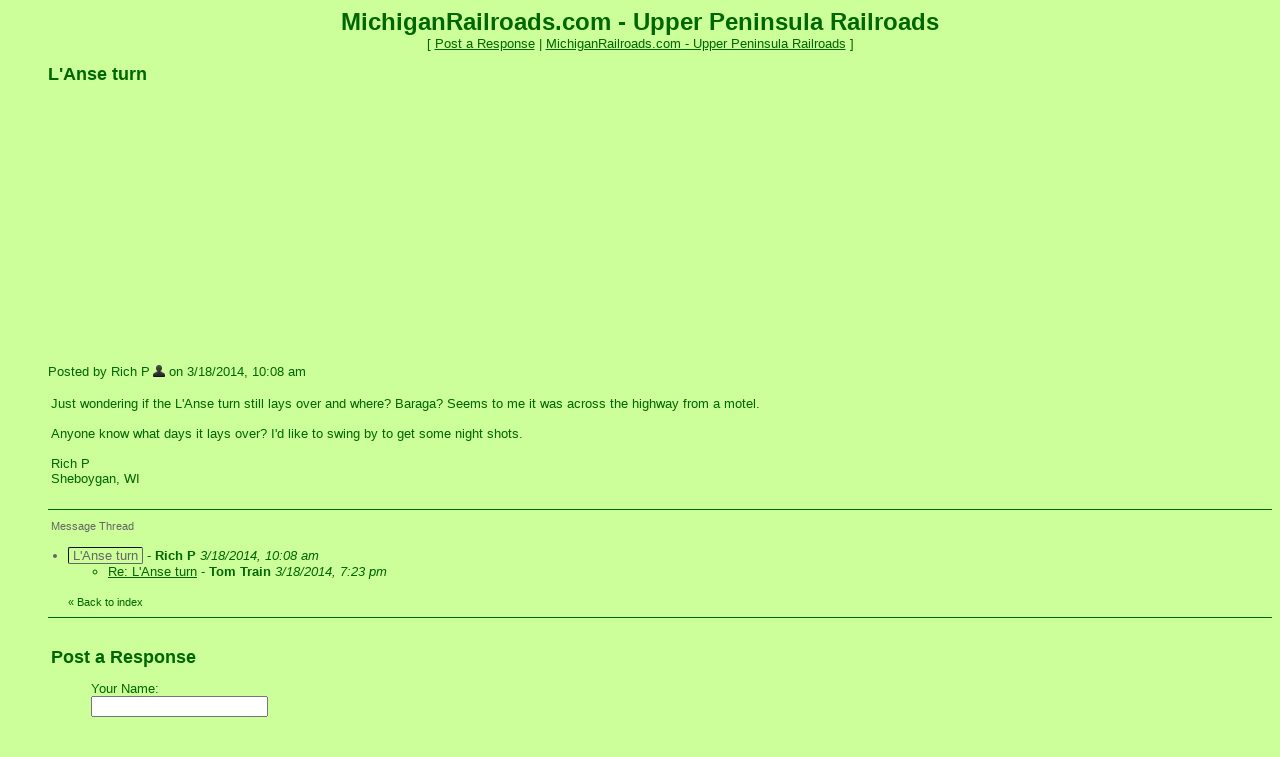

--- FILE ---
content_type: text/html
request_url: https://members4.boardhost.com/OtherUPRRs/msg/1395151730.html
body_size: 32348
content:
<!DOCTYPE html>
<html lang="en">
<head>
<title>MichiganRailroads.com - Upper Peninsula Railroads: L'Anse turn</title>
<meta http-equiv="Content-Type" content="text/html; charset=iso-8859-1" />
<link rel="stylesheet" href="/OtherUPRRs/style.css" type="text/css" media="all" /><script src="https://js.boardhost.com/jquery-1.11.3.min.js"></script><link rel="stylesheet" media="all" type="text/css" href="https://js.boardhost.com/jquery-impromptu.min.css"><script src="https://js.boardhost.com/jquery-impromptu.min.js"></script><meta property="og:image" content="https://images.boardhost.com/boardhostballoon.png" />
<meta property="og:description" content="Just wondering if the L'Anse turn still lays over and where?  Baraga?  Seems to me it was across the highway from a motel.    Anyone know what days it lays over?  I'd like to swing by to get some night shots.    Rich P  Sheboygan  WI" /><link rel="stylesheet" href="/tooltipster.css" type="text/css" media="all" /><style>.tooltipster-shadow { border-radius: 5px; box-shadow: 0px 0px 14px rgba(0,0,0,0.3); color: #2c2c2c; background: #CCFF99;} .tooltipster-shadow .tooltipster-content { padding: 0px 0px; }</style><script type="text/javascript" language="javascript" src="https://js.boardhost.com/jquery.tooltipster.min.js"></script>
<script type="text/javascript" language="javascript" src="https://js.boardhost.com/getname.js"></script><script type="text/javascript" language="javascript" src="https://js.boardhost.com/quicktags.js"></script><script>$(document).ready(function() { $('.tooltip').tooltipster({ contentAsHTML: true, position:'bottom', offsetY:'-3', offsetX: '40', interactive:true, onlyOne:true, hideOnClick:true, trigger:'click', delay:'100', theme: 'tooltipster-shadow' }); });</script>
<style type="text/css">a.vglnk { text-decoration:none; border-bottom: 1px dotted; }</style><script async src="https://fundingchoicesmessages.google.com/i/pub-9639136181134974?ers=1" nonce="2V13zYMQiVlOHw16plSLwA"></script><script nonce="2V13zYMQiVlOHw16plSLwA">(function() {function signalGooglefcPresent() {if (!window.frames['googlefcPresent']) {if (document.body) {const iframe = document.createElement('iframe'); iframe.style = 'width: 0; height: 0; border: none; z-index: -1000; left: -1000px; top: -1000px;'; iframe.style.display = 'none'; iframe.name = 'googlefcPresent'; document.body.appendChild(iframe);} else {setTimeout(signalGooglefcPresent, 0);}}}signalGooglefcPresent();})();</script>
<script>(function(){'use strict';function aa(a){var b=0;return function(){return b<a.length?{done:!1,value:a[b++]}:{done:!0}}}var ba="function"==typeof Object.defineProperties?Object.defineProperty:function(a,b,c){if(a==Array.prototype||a==Object.prototype)return a;a[b]=c.value;return a};
function ea(a){a=["object"==typeof globalThis&&globalThis,a,"object"==typeof window&&window,"object"==typeof self&&self,"object"==typeof global&&global];for(var b=0;b<a.length;++b){var c=a[b];if(c&&c.Math==Math)return c}throw Error("Cannot find global object");}var fa=ea(this);function ha(a,b){if(b)a:{var c=fa;a=a.split(".");for(var d=0;d<a.length-1;d++){var e=a[d];if(!(e in c))break a;c=c[e]}a=a[a.length-1];d=c[a];b=b(d);b!=d&&null!=b&&ba(c,a,{configurable:!0,writable:!0,value:b})}}
var ia="function"==typeof Object.create?Object.create:function(a){function b(){}b.prototype=a;return new b},l;if("function"==typeof Object.setPrototypeOf)l=Object.setPrototypeOf;else{var m;a:{var ja={a:!0},ka={};try{ka.__proto__=ja;m=ka.a;break a}catch(a){}m=!1}l=m?function(a,b){a.__proto__=b;if(a.__proto__!==b)throw new TypeError(a+" is not extensible");return a}:null}var la=l;
function n(a,b){a.prototype=ia(b.prototype);a.prototype.constructor=a;if(la)la(a,b);else for(var c in b)if("prototype"!=c)if(Object.defineProperties){var d=Object.getOwnPropertyDescriptor(b,c);d&&Object.defineProperty(a,c,d)}else a[c]=b[c];a.A=b.prototype}function ma(){for(var a=Number(this),b=[],c=a;c<arguments.length;c++)b[c-a]=arguments[c];return b}
var na="function"==typeof Object.assign?Object.assign:function(a,b){for(var c=1;c<arguments.length;c++){var d=arguments[c];if(d)for(var e in d)Object.prototype.hasOwnProperty.call(d,e)&&(a[e]=d[e])}return a};ha("Object.assign",function(a){return a||na});/*

 Copyright The Closure Library Authors.
 SPDX-License-Identifier: Apache-2.0
*/
var p=this||self;function q(a){return a};var t,u;a:{for(var oa=["CLOSURE_FLAGS"],v=p,x=0;x<oa.length;x++)if(v=v[oa[x]],null==v){u=null;break a}u=v}var pa=u&&u[610401301];t=null!=pa?pa:!1;var z,qa=p.navigator;z=qa?qa.userAgentData||null:null;function A(a){return t?z?z.brands.some(function(b){return(b=b.brand)&&-1!=b.indexOf(a)}):!1:!1}function B(a){var b;a:{if(b=p.navigator)if(b=b.userAgent)break a;b=""}return-1!=b.indexOf(a)};function C(){return t?!!z&&0<z.brands.length:!1}function D(){return C()?A("Chromium"):(B("Chrome")||B("CriOS"))&&!(C()?0:B("Edge"))||B("Silk")};var ra=C()?!1:B("Trident")||B("MSIE");!B("Android")||D();D();B("Safari")&&(D()||(C()?0:B("Coast"))||(C()?0:B("Opera"))||(C()?0:B("Edge"))||(C()?A("Microsoft Edge"):B("Edg/"))||C()&&A("Opera"));var sa={},E=null;var ta="undefined"!==typeof Uint8Array,ua=!ra&&"function"===typeof btoa;var F="function"===typeof Symbol&&"symbol"===typeof Symbol()?Symbol():void 0,G=F?function(a,b){a[F]|=b}:function(a,b){void 0!==a.g?a.g|=b:Object.defineProperties(a,{g:{value:b,configurable:!0,writable:!0,enumerable:!1}})};function va(a){var b=H(a);1!==(b&1)&&(Object.isFrozen(a)&&(a=Array.prototype.slice.call(a)),I(a,b|1))}
var H=F?function(a){return a[F]|0}:function(a){return a.g|0},J=F?function(a){return a[F]}:function(a){return a.g},I=F?function(a,b){a[F]=b}:function(a,b){void 0!==a.g?a.g=b:Object.defineProperties(a,{g:{value:b,configurable:!0,writable:!0,enumerable:!1}})};function wa(){var a=[];G(a,1);return a}function xa(a,b){I(b,(a|0)&-99)}function K(a,b){I(b,(a|34)&-73)}function L(a){a=a>>11&1023;return 0===a?536870912:a};var M={};function N(a){return null!==a&&"object"===typeof a&&!Array.isArray(a)&&a.constructor===Object}var O,ya=[];I(ya,39);O=Object.freeze(ya);var P;function Q(a,b){P=b;a=new a(b);P=void 0;return a}
function R(a,b,c){null==a&&(a=P);P=void 0;if(null==a){var d=96;c?(a=[c],d|=512):a=[];b&&(d=d&-2095105|(b&1023)<<11)}else{if(!Array.isArray(a))throw Error();d=H(a);if(d&64)return a;d|=64;if(c&&(d|=512,c!==a[0]))throw Error();a:{c=a;var e=c.length;if(e){var f=e-1,g=c[f];if(N(g)){d|=256;b=(d>>9&1)-1;e=f-b;1024<=e&&(za(c,b,g),e=1023);d=d&-2095105|(e&1023)<<11;break a}}b&&(g=(d>>9&1)-1,b=Math.max(b,e-g),1024<b&&(za(c,g,{}),d|=256,b=1023),d=d&-2095105|(b&1023)<<11)}}I(a,d);return a}
function za(a,b,c){for(var d=1023+b,e=a.length,f=d;f<e;f++){var g=a[f];null!=g&&g!==c&&(c[f-b]=g)}a.length=d+1;a[d]=c};function Aa(a){switch(typeof a){case "number":return isFinite(a)?a:String(a);case "boolean":return a?1:0;case "object":if(a&&!Array.isArray(a)&&ta&&null!=a&&a instanceof Uint8Array){if(ua){for(var b="",c=0,d=a.length-10240;c<d;)b+=String.fromCharCode.apply(null,a.subarray(c,c+=10240));b+=String.fromCharCode.apply(null,c?a.subarray(c):a);a=btoa(b)}else{void 0===b&&(b=0);if(!E){E={};c="ABCDEFGHIJKLMNOPQRSTUVWXYZabcdefghijklmnopqrstuvwxyz0123456789".split("");d=["+/=","+/","-_=","-_.","-_"];for(var e=
0;5>e;e++){var f=c.concat(d[e].split(""));sa[e]=f;for(var g=0;g<f.length;g++){var h=f[g];void 0===E[h]&&(E[h]=g)}}}b=sa[b];c=Array(Math.floor(a.length/3));d=b[64]||"";for(e=f=0;f<a.length-2;f+=3){var k=a[f],w=a[f+1];h=a[f+2];g=b[k>>2];k=b[(k&3)<<4|w>>4];w=b[(w&15)<<2|h>>6];h=b[h&63];c[e++]=g+k+w+h}g=0;h=d;switch(a.length-f){case 2:g=a[f+1],h=b[(g&15)<<2]||d;case 1:a=a[f],c[e]=b[a>>2]+b[(a&3)<<4|g>>4]+h+d}a=c.join("")}return a}}return a};function Ba(a,b,c){a=Array.prototype.slice.call(a);var d=a.length,e=b&256?a[d-1]:void 0;d+=e?-1:0;for(b=b&512?1:0;b<d;b++)a[b]=c(a[b]);if(e){b=a[b]={};for(var f in e)Object.prototype.hasOwnProperty.call(e,f)&&(b[f]=c(e[f]))}return a}function Da(a,b,c,d,e,f){if(null!=a){if(Array.isArray(a))a=e&&0==a.length&&H(a)&1?void 0:f&&H(a)&2?a:Ea(a,b,c,void 0!==d,e,f);else if(N(a)){var g={},h;for(h in a)Object.prototype.hasOwnProperty.call(a,h)&&(g[h]=Da(a[h],b,c,d,e,f));a=g}else a=b(a,d);return a}}
function Ea(a,b,c,d,e,f){var g=d||c?H(a):0;d=d?!!(g&32):void 0;a=Array.prototype.slice.call(a);for(var h=0;h<a.length;h++)a[h]=Da(a[h],b,c,d,e,f);c&&c(g,a);return a}function Fa(a){return a.s===M?a.toJSON():Aa(a)};function Ga(a,b,c){c=void 0===c?K:c;if(null!=a){if(ta&&a instanceof Uint8Array)return b?a:new Uint8Array(a);if(Array.isArray(a)){var d=H(a);if(d&2)return a;if(b&&!(d&64)&&(d&32||0===d))return I(a,d|34),a;a=Ea(a,Ga,d&4?K:c,!0,!1,!0);b=H(a);b&4&&b&2&&Object.freeze(a);return a}a.s===M&&(b=a.h,c=J(b),a=c&2?a:Q(a.constructor,Ha(b,c,!0)));return a}}function Ha(a,b,c){var d=c||b&2?K:xa,e=!!(b&32);a=Ba(a,b,function(f){return Ga(f,e,d)});G(a,32|(c?2:0));return a};function Ia(a,b){a=a.h;return Ja(a,J(a),b)}function Ja(a,b,c,d){if(-1===c)return null;if(c>=L(b)){if(b&256)return a[a.length-1][c]}else{var e=a.length;if(d&&b&256&&(d=a[e-1][c],null!=d))return d;b=c+((b>>9&1)-1);if(b<e)return a[b]}}function Ka(a,b,c,d,e){var f=L(b);if(c>=f||e){e=b;if(b&256)f=a[a.length-1];else{if(null==d)return;f=a[f+((b>>9&1)-1)]={};e|=256}f[c]=d;e&=-1025;e!==b&&I(a,e)}else a[c+((b>>9&1)-1)]=d,b&256&&(d=a[a.length-1],c in d&&delete d[c]),b&1024&&I(a,b&-1025)}
function La(a,b){var c=Ma;var d=void 0===d?!1:d;var e=a.h;var f=J(e),g=Ja(e,f,b,d);var h=!1;if(null==g||"object"!==typeof g||(h=Array.isArray(g))||g.s!==M)if(h){var k=h=H(g);0===k&&(k|=f&32);k|=f&2;k!==h&&I(g,k);c=new c(g)}else c=void 0;else c=g;c!==g&&null!=c&&Ka(e,f,b,c,d);e=c;if(null==e)return e;a=a.h;f=J(a);f&2||(g=e,c=g.h,h=J(c),g=h&2?Q(g.constructor,Ha(c,h,!1)):g,g!==e&&(e=g,Ka(a,f,b,e,d)));return e}function Na(a,b){a=Ia(a,b);return null==a||"string"===typeof a?a:void 0}
function Oa(a,b){a=Ia(a,b);return null!=a?a:0}function S(a,b){a=Na(a,b);return null!=a?a:""};function T(a,b,c){this.h=R(a,b,c)}T.prototype.toJSON=function(){var a=Ea(this.h,Fa,void 0,void 0,!1,!1);return Pa(this,a,!0)};T.prototype.s=M;T.prototype.toString=function(){return Pa(this,this.h,!1).toString()};
function Pa(a,b,c){var d=a.constructor.v,e=L(J(c?a.h:b)),f=!1;if(d){if(!c){b=Array.prototype.slice.call(b);var g;if(b.length&&N(g=b[b.length-1]))for(f=0;f<d.length;f++)if(d[f]>=e){Object.assign(b[b.length-1]={},g);break}f=!0}e=b;c=!c;g=J(a.h);a=L(g);g=(g>>9&1)-1;for(var h,k,w=0;w<d.length;w++)if(k=d[w],k<a){k+=g;var r=e[k];null==r?e[k]=c?O:wa():c&&r!==O&&va(r)}else h||(r=void 0,e.length&&N(r=e[e.length-1])?h=r:e.push(h={})),r=h[k],null==h[k]?h[k]=c?O:wa():c&&r!==O&&va(r)}d=b.length;if(!d)return b;
var Ca;if(N(h=b[d-1])){a:{var y=h;e={};c=!1;for(var ca in y)Object.prototype.hasOwnProperty.call(y,ca)&&(a=y[ca],Array.isArray(a)&&a!=a&&(c=!0),null!=a?e[ca]=a:c=!0);if(c){for(var rb in e){y=e;break a}y=null}}y!=h&&(Ca=!0);d--}for(;0<d;d--){h=b[d-1];if(null!=h)break;var cb=!0}if(!Ca&&!cb)return b;var da;f?da=b:da=Array.prototype.slice.call(b,0,d);b=da;f&&(b.length=d);y&&b.push(y);return b};function Qa(a){return function(b){if(null==b||""==b)b=new a;else{b=JSON.parse(b);if(!Array.isArray(b))throw Error(void 0);G(b,32);b=Q(a,b)}return b}};function Ra(a){this.h=R(a)}n(Ra,T);var Sa=Qa(Ra);var U;function V(a){this.g=a}V.prototype.toString=function(){return this.g+""};var Ta={};function Ua(){return Math.floor(2147483648*Math.random()).toString(36)+Math.abs(Math.floor(2147483648*Math.random())^Date.now()).toString(36)};function Va(a,b){b=String(b);"application/xhtml+xml"===a.contentType&&(b=b.toLowerCase());return a.createElement(b)}function Wa(a){this.g=a||p.document||document}Wa.prototype.appendChild=function(a,b){a.appendChild(b)};/*

 SPDX-License-Identifier: Apache-2.0
*/
function Xa(a,b){a.src=b instanceof V&&b.constructor===V?b.g:"type_error:TrustedResourceUrl";var c,d;(c=(b=null==(d=(c=(a.ownerDocument&&a.ownerDocument.defaultView||window).document).querySelector)?void 0:d.call(c,"script[nonce]"))?b.nonce||b.getAttribute("nonce")||"":"")&&a.setAttribute("nonce",c)};function Ya(a){a=void 0===a?document:a;return a.createElement("script")};function Za(a,b,c,d,e,f){try{var g=a.g,h=Ya(g);h.async=!0;Xa(h,b);g.head.appendChild(h);h.addEventListener("load",function(){e();d&&g.head.removeChild(h)});h.addEventListener("error",function(){0<c?Za(a,b,c-1,d,e,f):(d&&g.head.removeChild(h),f())})}catch(k){f()}};var $a=p.atob("aHR0cHM6Ly93d3cuZ3N0YXRpYy5jb20vaW1hZ2VzL2ljb25zL21hdGVyaWFsL3N5c3RlbS8xeC93YXJuaW5nX2FtYmVyXzI0ZHAucG5n"),ab=p.atob("WW91IGFyZSBzZWVpbmcgdGhpcyBtZXNzYWdlIGJlY2F1c2UgYWQgb3Igc2NyaXB0IGJsb2NraW5nIHNvZnR3YXJlIGlzIGludGVyZmVyaW5nIHdpdGggdGhpcyBwYWdlLg=="),bb=p.atob("RGlzYWJsZSBhbnkgYWQgb3Igc2NyaXB0IGJsb2NraW5nIHNvZnR3YXJlLCB0aGVuIHJlbG9hZCB0aGlzIHBhZ2Uu");function db(a,b,c){this.i=a;this.l=new Wa(this.i);this.g=null;this.j=[];this.m=!1;this.u=b;this.o=c}
function eb(a){if(a.i.body&&!a.m){var b=function(){fb(a);p.setTimeout(function(){return gb(a,3)},50)};Za(a.l,a.u,2,!0,function(){p[a.o]||b()},b);a.m=!0}}
function fb(a){for(var b=W(1,5),c=0;c<b;c++){var d=X(a);a.i.body.appendChild(d);a.j.push(d)}b=X(a);b.style.bottom="0";b.style.left="0";b.style.position="fixed";b.style.width=W(100,110).toString()+"%";b.style.zIndex=W(2147483544,2147483644).toString();b.style["background-color"]=hb(249,259,242,252,219,229);b.style["box-shadow"]="0 0 12px #888";b.style.color=hb(0,10,0,10,0,10);b.style.display="flex";b.style["justify-content"]="center";b.style["font-family"]="Roboto, Arial";c=X(a);c.style.width=W(80,
85).toString()+"%";c.style.maxWidth=W(750,775).toString()+"px";c.style.margin="24px";c.style.display="flex";c.style["align-items"]="flex-start";c.style["justify-content"]="center";d=Va(a.l.g,"IMG");d.className=Ua();d.src=$a;d.alt="Warning icon";d.style.height="24px";d.style.width="24px";d.style["padding-right"]="16px";var e=X(a),f=X(a);f.style["font-weight"]="bold";f.textContent=ab;var g=X(a);g.textContent=bb;Y(a,e,f);Y(a,e,g);Y(a,c,d);Y(a,c,e);Y(a,b,c);a.g=b;a.i.body.appendChild(a.g);b=W(1,5);for(c=
0;c<b;c++)d=X(a),a.i.body.appendChild(d),a.j.push(d)}function Y(a,b,c){for(var d=W(1,5),e=0;e<d;e++){var f=X(a);b.appendChild(f)}b.appendChild(c);c=W(1,5);for(d=0;d<c;d++)e=X(a),b.appendChild(e)}function W(a,b){return Math.floor(a+Math.random()*(b-a))}function hb(a,b,c,d,e,f){return"rgb("+W(Math.max(a,0),Math.min(b,255)).toString()+","+W(Math.max(c,0),Math.min(d,255)).toString()+","+W(Math.max(e,0),Math.min(f,255)).toString()+")"}function X(a){a=Va(a.l.g,"DIV");a.className=Ua();return a}
function gb(a,b){0>=b||null!=a.g&&0!=a.g.offsetHeight&&0!=a.g.offsetWidth||(ib(a),fb(a),p.setTimeout(function(){return gb(a,b-1)},50))}
function ib(a){var b=a.j;var c="undefined"!=typeof Symbol&&Symbol.iterator&&b[Symbol.iterator];if(c)b=c.call(b);else if("number"==typeof b.length)b={next:aa(b)};else throw Error(String(b)+" is not an iterable or ArrayLike");for(c=b.next();!c.done;c=b.next())(c=c.value)&&c.parentNode&&c.parentNode.removeChild(c);a.j=[];(b=a.g)&&b.parentNode&&b.parentNode.removeChild(b);a.g=null};function jb(a,b,c,d,e){function f(k){document.body?g(document.body):0<k?p.setTimeout(function(){f(k-1)},e):b()}function g(k){k.appendChild(h);p.setTimeout(function(){h?(0!==h.offsetHeight&&0!==h.offsetWidth?b():a(),h.parentNode&&h.parentNode.removeChild(h)):a()},d)}var h=kb(c);f(3)}function kb(a){var b=document.createElement("div");b.className=a;b.style.width="1px";b.style.height="1px";b.style.position="absolute";b.style.left="-10000px";b.style.top="-10000px";b.style.zIndex="-10000";return b};function Ma(a){this.h=R(a)}n(Ma,T);function lb(a){this.h=R(a)}n(lb,T);var mb=Qa(lb);function nb(a){a=Na(a,4)||"";if(void 0===U){var b=null;var c=p.trustedTypes;if(c&&c.createPolicy){try{b=c.createPolicy("goog#html",{createHTML:q,createScript:q,createScriptURL:q})}catch(d){p.console&&p.console.error(d.message)}U=b}else U=b}a=(b=U)?b.createScriptURL(a):a;return new V(a,Ta)};function ob(a,b){this.m=a;this.o=new Wa(a.document);this.g=b;this.j=S(this.g,1);this.u=nb(La(this.g,2));this.i=!1;b=nb(La(this.g,13));this.l=new db(a.document,b,S(this.g,12))}ob.prototype.start=function(){pb(this)};
function pb(a){qb(a);Za(a.o,a.u,3,!1,function(){a:{var b=a.j;var c=p.btoa(b);if(c=p[c]){try{var d=Sa(p.atob(c))}catch(e){b=!1;break a}b=b===Na(d,1)}else b=!1}b?Z(a,S(a.g,14)):(Z(a,S(a.g,8)),eb(a.l))},function(){jb(function(){Z(a,S(a.g,7));eb(a.l)},function(){return Z(a,S(a.g,6))},S(a.g,9),Oa(a.g,10),Oa(a.g,11))})}function Z(a,b){a.i||(a.i=!0,a=new a.m.XMLHttpRequest,a.open("GET",b,!0),a.send())}function qb(a){var b=p.btoa(a.j);a.m[b]&&Z(a,S(a.g,5))};(function(a,b){p[a]=function(){var c=ma.apply(0,arguments);p[a]=function(){};b.apply(null,c)}})("__h82AlnkH6D91__",function(a){"function"===typeof window.atob&&(new ob(window,mb(window.atob(a)))).start()});}).call(this);

window.__h82AlnkH6D91__("[base64]/[base64]/[base64]/[base64]");</script>

</head>

<body bgcolor="#CCFF99" text="#006600" link="#006600" alink="#666666" vlink="#666666" onload="prefill();">
<font face="verdana, arial" size="2">
<b><center><font face="verdana, arial" color="006600" size="5" class="nolinks">MichiganRailroads.com - Upper Peninsula Railroads</font></b><br>
<font face="verdana, arial" size="2">[ <a href="#post_reply" role="button">Post a Response</a> | <a href="/OtherUPRRs/index.html?1768700201">MichiganRailroads.com - Upper Peninsula Railroads</a> ]

</center>
<div style="margin:0;padding:0;" class="nolinks">

</div></center></font><p><ul style="-webkit-text-size-adjust: 100%;"><font face="verdana, arial" color="006600" size="4" class="nolinks"><b>L'Anse turn</b></font><p><script async src="//pagead2.googlesyndication.com/pagead/js/adsbygoogle.js"></script>
<!-- bh messages -->
<ins class="adsbygoogle"
     style="display:inline-block;width:300px;height:250px"
     data-ad-client="ca-pub-9639136181134974"
     data-ad-slot="9735741644"></ins>
<script>
(adsbygoogle = window.adsbygoogle || []).push({});
</script><p>
<font face="verdana, arial" size="2">
<div class="nolinks">Posted by Rich P<img src=https://images.boardhost.com/invisible.gif width=3><img src=https://images.boardhost.com/user_silhouette.png border=0 align=absmiddle alt="User icon" class="tooltip" style="cursor:pointer;" title="<iframe src='https://members4.boardhost.com/OtherUPRRs/info/user=foosqust' width='330' height='300' border=0 style='border:none;' tabindex=0>"> on 3/18/2014, 10:08 am</div><p><table border=0 width=95% role="presentation"><tr><td valign=top><font face="verdana, arial" size="2">

<div style="margin:0;padding:0;max-width:100%;">Just wondering if the L'Anse turn still lays over and where?  Baraga?  Seems to me it was across the highway from a motel. <br> <br>Anyone know what days it lays over?  I'd like to swing by to get some night shots. <br> <br>Rich P <br>Sheboygan, WI</div><br>

</td></tr></table>
</center><hr style="border:none;border-bottom:1px solid;font-size:1px;margin-bottom:5px;margin-top:5px;" align=left><table border=0 class="nolinks" role="presentation"><tr><td><font face="verdana, arial" size="2">
<a name="responses"><font style="font-size:11px;" color=#666666>Message Thread</font></a><p><font size=1></font>
<div style="margin-left:17px;"><li style="color:#666666"><span style="color:#006600"><a name=1395151730></a><span style="display:inline-block; border: 1px inset #666666; border-radius:2px; margin-top:1px; padding-left: 4px; padding-right: 4px;"><font color=#666666>L'Anse turn</font></span> - <b>Rich P</b> <i>3/18/2014, 10:08 am</i></span></li><ul>
<li><a href="1395185019.html">Re: L'Anse turn</a> - <b>Tom Train</b> <i>3/18/2014, 7:23 pm</i><ul>
</ul>
</ul>
<img src=https://images.boardhost.com/invisible.gif height=9><br><font style="font-size:11px;">&laquo; <a style="text-decoration:none;" href="/OtherUPRRs/index.html?1768700201#t_1395151730"><font style="font-size:11px;" color="#006600">Back to index</font></a></font></div></td></tr></table>
<hr style="border:none;border-bottom:1px solid;font-size:1px;margin-top:5px;" align=left></ul><p><table border="0" width=99% role="presentation"><tr><td><ul>
<p><a name="post_reply"></a><font face="verdana, arial" color="006600" size="4"><b>Post a Response</b>
<form method=post action="/OtherUPRRs/post/reply" name=msg id=msg><ul>

<input type=hidden name="response_to" value="1395151730">
<input type=hidden name="username" value="OtherUPRRs">
<font face="verdana, arial" size="2" color="#006600">
<noscript><p><b>WARNING!</b> You have Javascript disabled in your browser, this form may not function correctly.</noscript><p><label>Your Name:<br><input type=text name="yourname" autocomplete=nickname size=20 maxlength=30 tabindex=10></label>
<p><label>Subject:<br><input type=text name="subject" size=20 value="Re: L'Anse turn" onfocus="this.select()" maxlength=100 tabindex=30></label>
<p><table border=0 cellpadding=0 cellspacing=0 role="presentation"><tr><td><table border=0 cellpadding=0 cellspacing=0 role="presentation"><tr><td><label for="msg"><font face="verdana, arial" size="2" color="#006600">Message:</font></label></td></tr></table></td>
<td align=right valign=bottom><font face="verdana, arial" size="-2">&nbsp;</td></tr>
<tr><td colspan=2><font face="verdana, arial" size="2" color="#006600">
<table border=0 cellpadding=0 cellspacing=0 bgcolor=#EEEEEE width=1 role="presentation"><tr><td colspan=4><div style="position:absolute;margin:18px;margin-top:15px;z-index:100;"><font face="verdana, arial" size="2" color=#000000><img src=https://images.boardhost.com/icon_padlock2.gif alt="Padlock" align=absbottom> Please <a href=https://secure.boardhost.com/mb/login/OtherUPRRs>Log in</a>.</div>
<textarea cols=50 rows=9 name="msg" id="msgarea" wrap=virtual tabindex=40 disabled>
</textarea>
</td></tr><tr><td bgcolor=#EEEEEE><img src=https://images.boardhost.com/invisible.gif width=2 height=28></td><td width=37 valign=middle align=right></td><td align=left nowrap><td align=right valign=middle nowrap><span style="border: 1px solid #EEEEEE;padding:1px;" onmouseover="this.style.border='1px inset #999999'" onmouseout="this.style.border='1px solid #EEEEEE'"><a href="javascript:tag(document.forms.msg.msg,'[b]','[/b]');" role="button"><img src=https://images.boardhost.com/bold.gif border=0 alt="Bold"></a></span><span style="border: 1px solid #EEEEEE;padding:1px;" onmouseover="this.style.border='1px inset #999999'" onmouseout="this.style.border='1px solid #EEEEEE'"><a href="javascript:tag(document.forms.msg.msg,'[i]','[/i]');" role="button"><img src=https://images.boardhost.com/italic.gif border=0 alt="Italic"></a></span><span style="border: 1px solid #EEEEEE;padding:1px;" onmouseover="this.style.border='1px inset #999999'" onmouseout="this.style.border='1px solid #EEEEEE'"><a href="javascript:tag(document.forms.msg.msg,'[u]','[/u]');" role="button"><img src=https://images.boardhost.com/underline.gif border=0 alt="Underline"></a></span><img src=https://images.boardhost.com/invisible.gif width=6><span id=smileyspan style="border: 1px solid #EEEEEE;padding:1px;" onmouseover="toggle(1,'smileyspan');" onmouseout="toggle(0,'smileyspan');"><a href=javascript:smilies(); style="outline:none" role="button"><img src=https://images.boardhost.com/emoticons/smile.gif border=0 alt="Add a Smiley"></a></span><img src=https://images.boardhost.com/invisible.gif width=4><span id=imagespan style="border: 1px solid #EEEEEE;padding:1px;" onmouseover="toggle(1,'imagespan');" onmouseout="toggle(0,'imagespan');"><a href=javascript:add_an_image(); style="outline:none" role="button"><img src=https://images.boardhost.com/image.gif border=0 alt="Add an Image"></a></span><img src=https://images.boardhost.com/invisible.gif width=8><span id=linkspan style="border: 1px solid #EEEEEE;padding:1px;" onmouseover="toggle(1,'linkspan');" onmouseout="toggle(0,'linkspan');"><a href=javascript:add_a_link(); style="outline:none" role="button"><img src=https://images.boardhost.com/link.gif border=0 alt="Add a Link"></a></span><img src=https://images.boardhost.com/invisible.gif width=8></td></tr></table><div id=smilies style="padding-top: 5px; display:none;"><nobr><a href='javascript: smiley("(blooper)");'><img src=https://images.boardhost.com/emoticons/blooper.gif border=0 alt="blooper"></a> <a href='javascript: smiley("(bored)");'><img src=https://images.boardhost.com/emoticons/bored.gif border=0 alt="bored"></a> <a href='javascript: smiley("(confused)");'><img src=https://images.boardhost.com/emoticons/confused.gif border=0 alt="confused"></a> <a href='javascript: smiley("(cool)");'><img src=https://images.boardhost.com/emoticons/cool.gif border=0 alt="cool"></a> <a href='javascript: smiley("(cry)");'><img src=https://images.boardhost.com/emoticons/cry.gif border=0 alt="cry"></a> <a href='javascript: smiley("(cute)");'><img src=https://images.boardhost.com/emoticons/cute.gif border=0 alt="cute"></a> <a href='javascript: smiley("(dead)");'><img src=https://images.boardhost.com/emoticons/dead.gif border=0 alt="dead"></a> <a href='javascript: smiley("(depressed)");'><img src=https://images.boardhost.com/emoticons/depressed.gif border=0 alt="depressed"></a> <a href='javascript: smiley("(devious)");'><img src=https://images.boardhost.com/emoticons/devious.gif border=0 alt="devious"></a> <a href='javascript: smiley("(embarrassed)");'><img src=https://images.boardhost.com/emoticons/embarrassed.gif border=0 alt="embarrassed"></a> <a href='javascript: smiley("(errr)");'><img src=https://images.boardhost.com/emoticons/errr.gif border=0 alt="errr"></a> <a href='javascript: smiley("(furious)");'><img src=https://images.boardhost.com/emoticons/furious.gif border=0 alt="furious"></a> <a href='javascript: smiley("(grin)");'><img src=https://images.boardhost.com/emoticons/grin.gif border=0 alt="grin"></a> <a href='javascript: smiley("(happy)");'><img src=https://images.boardhost.com/emoticons/happy.gif border=0 alt="happy"></a></nobr><br><a href='javascript: smiley("(lol)");'><img src=https://images.boardhost.com/emoticons/lol.gif border=0 alt="lol"></a> <a href='javascript: smiley("(love)");'><img src=https://images.boardhost.com/emoticons/love.gif border=0 alt="love"></a> <a href='javascript: smiley("(nerdy)");'><img src=https://images.boardhost.com/emoticons/nerdy.gif border=0 alt="nerdy"></a> <a href='javascript: smiley("(nervous)");'><img src=https://images.boardhost.com/emoticons/nervous.gif border=0 alt="nervous"></a> <a href='javascript: smiley("(sad)");'><img src=https://images.boardhost.com/emoticons/sad.gif border=0 alt="sad"></a> <a href='javascript: smiley("(shocked)");'><img src=https://images.boardhost.com/emoticons/shocked.gif border=0 alt="shocked"></a> <a href='javascript: smiley("(shout)");'><img src=https://images.boardhost.com/emoticons/shout.gif border=0 alt="shout"></a> <a href='javascript: smiley("(sleep)");'><img src=https://images.boardhost.com/emoticons/sleep.gif border=0 alt="sleep"></a> <a href='javascript: smiley("(smart)");'><img src=https://images.boardhost.com/emoticons/smart.gif border=0 alt="smart"></a> <a href='javascript: smiley("(smile)");'><img src=https://images.boardhost.com/emoticons/smile.gif border=0 alt="smile"></a> <a href='javascript: smiley("(smug)");'><img src=https://images.boardhost.com/emoticons/smug.gif border=0 alt="smug"></a> <a href='javascript: smiley("(stoned)");'><img src=https://images.boardhost.com/emoticons/stoned.gif border=0 alt="stoned"></a> <a href='javascript: smiley("(tongue)");'><img src=https://images.boardhost.com/emoticons/tongue.gif border=0 alt="tongue"></a> <a href='javascript: smiley("(wink)");'><img src=https://images.boardhost.com/emoticons/wink.gif border=0 alt="wink"></a></span></td></tr></table>
<p><div id=optional_image style="display:none">Optional Image URL:<br><input type=text name="img" onfocus="this.select()" value="https://" size=50 tabindex=50> <input type=button onclick="image(document.forms.msg.msg,document.forms.msg.img)" value="Add" style="font-size: 10px;" tabindex=55></div>
<p><div id=optional_link style="display:none"><table border=0 cellpadding=0 cellspacing=0 role="presentation"><tr><td valign=top><font face="verdana, arial" size="2" color="#006600">Optional Link Title:<br><input type=text name="url_title" size=20 maxlength=70 tabindex=60></td><td valign=top style="padding-left:5px;"><font face="verdana, arial" size="2" color="#006600">Optional Link URL:<br><input type=text name="url" size=20 value="https://" tabindex=70> <input type=button onclick="link(document.forms.msg.msg,document.forms.msg.url,document.forms.msg.url_title)" value="Add" style="font-size: 10px;" tabindex=75></td></tr></table></div>
<p><label><input type=checkbox name="notify_me" id="notify_me" value="1" tabindex=80 onchange="notifyme2()"> Notify me by email of all message replies.</label><input type=hidden name=email id=email value="">
<br><label><input type=checkbox name="remember_me" value="1" tabindex=81> Remember my name for the next time I post.</label><p><table border=0 cellpadding=0 cellspacing=0 role="presentation"><tr><td colspan=3><font face="verdana, arial" style="font-size:11px;"><ul style="margin:0;padding:0;margin-left:15px;margin-bottom:8px;"><li type=disc style="margin-top:-5px;list-style-image:none;">By posting, you confirm that you have read and agree to the board's <a href="https://www.boardhost.com/terms/tou_pop.html" target="usageterms" onclick="window.open('https://www.boardhost.com/terms/tou_pop.html','usageterms','width=350,height=450,scrollbars=yes'); return false" style="color:#006600;"><font face="verdana, arial" color="#006600">usage terms</font></a>.</ul></td></tr><tr><td>
<nobr><input type=hidden name="terms_prompted_remember" id="terms_prompted_remember" value="0">
<input type=hidden name="terms_prompted_agreed" id="terms_prompted_agreed" value="0">
<input type=submit name="post_message" value="Post" tabindex=90 onclick="this.form.target='';this.form.action='/OtherUPRRs/post/reply'"> <input type=submit name="preview" value="Preview" tabindex=100 onclick="this.form.target='';this.form.action='/OtherUPRRs/post/reply'"></nobr></td><td width=15>&nbsp;</td><td>
</td></tr></table>
</ul>

</form></td></tr></table>
<p><font face="verdana, arial" size="2">




<p>
</b></b></font></font><center><div style="font-size:11px;line-height:13px;margin-top:5px;"><font face="verdana, arial" style="font-size:11px;">Hosted for FREE by <b>Boardhost</b>.<br style="margin:0;padding:0;">Create your own <a href=https://www.boardhost.com/?mb>free message board</a>!</div>
</center><script type="text/javascript">var vglnk = { api_url: '//api.viglink.com/api', key: '95548d06b1f9b524a1f5ab6f4eac193f' }; (function(d, t) { var s = d.createElement(t); s.type = 'text/javascript'; s.async = true; s.src = ('https:' == document.location.protocol ? vglnk.api_url : '//cdn.viglink.com/api') + '/vglnk.js'; var r = d.getElementsByTagName(t)[0]; r.parentNode.insertBefore(s, r); }(document, 'script'));</script>
</body>
</html>


--- FILE ---
content_type: text/html; charset=utf-8
request_url: https://www.google.com/recaptcha/api2/aframe
body_size: 248
content:
<!DOCTYPE HTML><html><head><meta http-equiv="content-type" content="text/html; charset=UTF-8"></head><body><script nonce="igoVidDaWJM_rPXPR4rzlg">/** Anti-fraud and anti-abuse applications only. See google.com/recaptcha */ try{var clients={'sodar':'https://pagead2.googlesyndication.com/pagead/sodar?'};window.addEventListener("message",function(a){try{if(a.source===window.parent){var b=JSON.parse(a.data);var c=clients[b['id']];if(c){var d=document.createElement('img');d.src=c+b['params']+'&rc='+(localStorage.getItem("rc::a")?sessionStorage.getItem("rc::b"):"");window.document.body.appendChild(d);sessionStorage.setItem("rc::e",parseInt(sessionStorage.getItem("rc::e")||0)+1);localStorage.setItem("rc::h",'1768700207356');}}}catch(b){}});window.parent.postMessage("_grecaptcha_ready", "*");}catch(b){}</script></body></html>

--- FILE ---
content_type: application/javascript; charset=utf-8
request_url: https://fundingchoicesmessages.google.com/f/AGSKWxVBDv18_jgvSHL_sE2mWAlde6ERnk6sf_E4djajhuwwBy4mpMmI6gvrq9YRvhfvPiHt4aiZuq-caW5vi47xSjTQu5BF1uuputp-8FUN8zopsSBaGhFsFzRaVKJGRK_KCLOloGVVRisux00IkG0jBbDNIxv7dAqH2Q_E_FzLdrrQg8zLWKEHX5hh-rhy/_/adrotator_/ads/contextual./adblock-detector./Avatar_ad_-ad-new_
body_size: -1293
content:
window['0b3fd33e-d6eb-4a71-8577-a302dee9b98e'] = true;